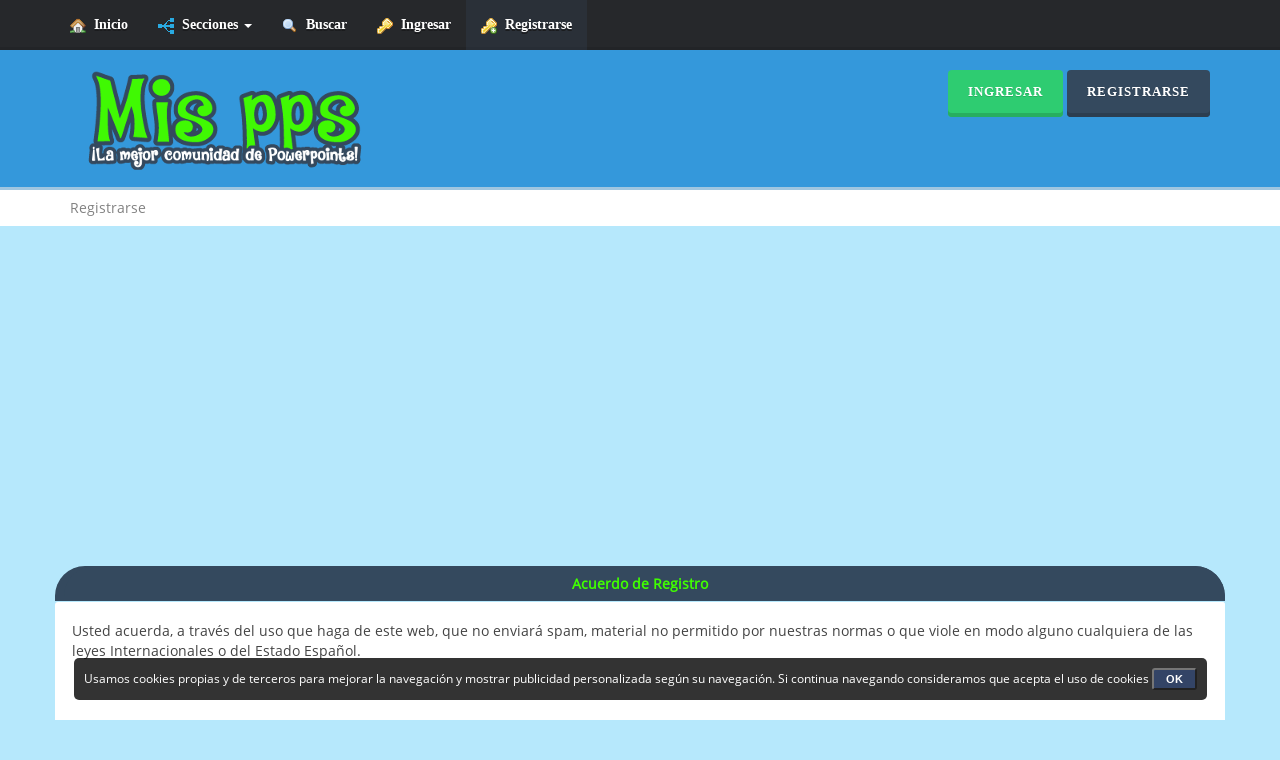

--- FILE ---
content_type: text/html; charset=UTF-8
request_url: https://www.mispps.com/register/
body_size: 6168
content:
<!DOCTYPE html>
<html xmlns="http://www.w3.org/1999/xhtml">
<head>
	<link rel="stylesheet" type="text/css" href="https://www.mispps.com/Themes/Reseller/css/bootstrap.css" />
	<link rel="stylesheet" type="text/css" href="https://www.mispps.com/Themes/Reseller/css/reseller.css" />
	<link rel="stylesheet" type="text/css" href="https://www.mispps.com/Themes/Reseller/css/index.css?fin20" />
	<link type="text/css" href="https://www.mispps.com//cometchat/cometchatcss.php" rel="stylesheet" charset="utf-8">
<script type="text/javascript" src="/cometchat/cometchatjs.php" charset="utf-8"></script>
<script async src="//www.mispps.com/imagenes/sdk/pup.js" data-url="https://www.mispps.com/imagenes/upload" data-auto-insert="bbcode-embed" data-palette="green"></script>
	<link rel="stylesheet" type="text/css" href="https://www.mispps.com/Themes/default/css/webkit.css" />
	<script type="text/javascript" src="https://ajax.googleapis.com/ajax/libs/jquery/2.1.1/jquery.min.js"></script>	
	<script type="text/javascript" src="https://www.mispps.com/Themes/Reseller/scripts/bootstrap.min.js"></script>
	<script type="text/javascript">
	$(document).ready(function(){
		var previousScroll = 0, headerOrgOffset = $("nav").height();
		$(window).scroll(function () {
		    var currentScroll = $(this).scrollTop();
		    if (currentScroll > headerOrgOffset) {
		        if (currentScroll > previousScroll) {
		            $("nav").fadeOut();
		        } else {
		            $("nav").fadeIn();
		        }
		    } else {
		            $("nav").fadeIn();
		    }
		    previousScroll = currentScroll;
		});
		$("input[type=button]").attr("class", "btn btn-default btn-sm");
		$(".button_submit").attr("class", "btn btn-primary btn-sm");
		$("#advanced_search input[type='text'], #search_term_input input[type='text']").removeAttr("size"); 
		$(".table_grid").attr("class", "table table-striped");
		$("img[alt='Nuevo'], img.new_posts").replaceWith("<span class='label label-warning'>Nuevo</span>");
		$("#profile_success").removeAttr("id").removeClass("windowbg").addClass("alert alert-success"); 
		$("#profile_error").removeAttr("id").removeClass("windowbg").addClass("alert alert-danger"); 
	});
	</script>
	<script type="text/javascript" src="https://www.mispps.com/Themes/default/scripts/script.js?fin20"></script>
	<script type="text/javascript" src="https://www.mispps.com/Themes/Reseller/scripts/theme.js?fin20"></script>
	<script type="text/javascript"><!-- // --><![CDATA[
		var smf_theme_url = "https://www.mispps.com/Themes/Reseller";
		var smf_default_theme_url = "https://www.mispps.com/Themes/default";
		var smf_images_url = "https://www.mispps.com/Themes/Reseller/images";
		var smf_scripturl = "https://www.mispps.com/index.php?PHPSESSID=iplcq4d3uvkclslbigj2trl6i0&amp;";
		var smf_iso_case_folding = false;
		var smf_charset = "UTF-8";
		var ajax_notification_text = "Cargando...";
		var ajax_notification_cancel_text = "Cancelar";
	// ]]></script>
	<meta name="viewport" content="width=device-width, initial-scale=1" />
	<meta http-equiv="Content-Type" content="text/html; charset=UTF-8" />
	<meta name="description" content="Acuerdo de Registro" />
	<meta name="keywords" content="powerpoint, pps, diapositiva, aprender,  enviar, romanticas, reflexion, graciosas, salud," />
	<title>Acuerdo de Registro</title>
	<link rel="help" href="https://www.mispps.com/help/?PHPSESSID=iplcq4d3uvkclslbigj2trl6i0" />
	<link rel="search" href="https://www.mispps.com/search/?PHPSESSID=iplcq4d3uvkclslbigj2trl6i0" />
	<link rel="contents" href="https://www.mispps.com/index.php?PHPSESSID=iplcq4d3uvkclslbigj2trl6i0" />
	<link rel="alternate" type="application/rss+xml" title="Mis pps - La mejor comunidad de powerpoints - RSS" href="https://www.mispps.com/.xml/?type=rss;PHPSESSID=iplcq4d3uvkclslbigj2trl6i0" />
<script async src="//pagead2.googlesyndication.com/pagead/js/adsbygoogle.js"></script>
<script>
     (adsbygoogle = window.adsbygoogle || []).push({
          google_ad_client: "ca-pub-5811749720435608",
          enable_page_level_ads: true
     });
</script>
	<script type="text/javascript" src="//ajax.googleapis.com/ajax/libs/jquery/1/jquery.min.js"></script>
	<script type="text/javascript">
		jQuery(document).ready(function(){
			var cookieSet = document.cookie.indexOf("eu_cookie=") != -1;
			if(!cookieSet) {
				jQuery("#cookie_button").click(function(){
					var expire = new Date();
					expire.setDate(expire.getDate() + 30);
					document.cookie = "eu_cookie=1; path=/; expires=" + expire.toUTCString();
					jQuery(".cookie_wrap").fadeOut("fast");
				});
				jQuery(".cookie_wrap").css("visibility", "visible");
			}
		});
	</script>
			<!-- Share This Topic Mod -->
<script type="text/javascript">!window.jQuery && document.write(unescape('%3Cscript src="http://code.jquery.com/jquery.min.js"%3E%3C/script%3E'))</script>
<script type="text/javascript" src="https://www.mispps.com/Themes/default/scripts/jquery.hoverIntent.minified.js"></script>
<script type="text/javascript" src="http://s7.addthis.com/js/250/addthis_widget.js#pubid=xa-4f0f3b943805e0af"></script>

<style type="text/css">
#sharethis
{
	display:visible
	position:relative;
	top:5px;
	left:5px;
	z-index:100;
	min-height:30px;
	
}
#sharethiscustom
{
	position:relative;
	top:5px;
	left:5px;
	z-index:100;
	min-height:30px;
}

#sharethis ul, #sharethiscustom ul
{
	margin: 0;
	padding: 0;
	list-style-type: none;
	text-align: left;
	list-style-position:inside !important;
}
#sharethis ul li, #sharethiscustom ul li
{
	display: inline;
}



.sharethis_twitter, .sharethis_google
{

	position: relative;
	top: -60px;

}



</style><script type="text/javascript" src="https://apis.google.com/js/plusone.js"></script><script type="text/javascript">!function(d,s,id){var js,fjs=d.getElementsByTagName(s)[0];if(!d.getElementById(id)){js=d.createElement(s);js.id=id;js.src="//platform.twitter.com/widgets.js";fjs.parentNode.insertBefore(js,fjs);}}(document,"script","twitter-wjs");</script><script src="https://www.google.com/recaptcha/api.js"></script>
	<link rel="stylesheet" type="text/css" id="recaptcha_css" href="https://www.mispps.com/Themes/default/css/recaptcha.css" />
	<link rel="stylesheet" type="text/css" id="portal_css" href="https://www.mispps.com/Themes/Reseller/css/portal.css" />
	<script type="text/javascript" src="https://www.mispps.com/Themes/default/scripts/portal.js?236"></script>
	<script language="JavaScript" type="text/javascript"><!-- // --><![CDATA[
		var sp_images_url = "https://www.mispps.com/Themes/default/images/sp";
		var sp_script_url = "https://www.mispps.com/index.php?PHPSESSID=iplcq4d3uvkclslbigj2trl6i0&amp;";
		function sp_collapseBlock(id)
		{
			mode = document.getElementById("sp_block_" + id).style.display == "" ? 0 : 1;
			document.cookie = "sp_block_" + id + "=" + (mode ? 0 : 1);
			document.getElementById("sp_collapse_" + id).src = smf_images_url + (mode ? "/collapse.gif" : "/expand.gif");
			document.getElementById("sp_block_" + id).style.display = mode ? "" : "none";
		}
		window.addEventListener("load", sp_image_resize, false);
	// ]]></script>
		<script type="text/javascript" src="https://www.mispps.com/Themes/default/scripts/captcha.js"></script>
	<link rel="shortcut icon" href="https://www.mispps.com//favicon.ico" type="image/x-icon" />
	<link rel="icon" href="https://www.mispps.com//favicon.ico" type="image/x-icon" />

	<script type="text/javascript"><!-- // --><![CDATA[
		var _gaq = _gaq || [];
		_gaq.push(['_setAccount', 'UA-8598482-1']);
		_gaq.push(['_trackPageview']);

		(function() {
			var ga = document.createElement('script'); ga.type = 'text/javascript'; ga.async = true;
			ga.src = ('https:' == document.location.protocol ? 'https://ssl' : 'http://www') + '.google-analytics.com/ga.js';
			var s = document.getElementsByTagName('script')[0]; s.parentNode.insertBefore(ga, s);
		})();
	// ]]></script>
</head>
<body>
<nav class="navbar navbar-default navbar-static-top" role="navigation">
	<div class="container">
		<div class="row">
			<div class="navbar-header">
				<button type="button" class="navbar-toggle" data-toggle="collapse" data-target="#bs-example-navbar-collapse-1">
					<span class="sr-only">Toggle navigation</span>
					<span class="icon-bar"></span>
					<span class="icon-bar"></span>
					<span class="icon-bar"></span>
				</button>
				<a class="navbar-brand visible-xs" href="https://www.mispps.com/index.php?PHPSESSID=iplcq4d3uvkclslbigj2trl6i0">Mis pps - La mejor comunidad de powerpoints</a>
			</div>
			<div class="collapse navbar-collapse" id="bs-example-navbar-collapse-1">
				<ul class="nav navbar-nav">
				<li id="button_home" class="">
					<a href="https://www.mispps.com/index.php?PHPSESSID=iplcq4d3uvkclslbigj2trl6i0">
						<img align="absMiddle" src="https://www.mispps.com/Themes/Reseller/images/menu_icons/house.png" alt="Inicio"/>&nbsp; Inicio
						
					</a>
				</li>
				<li id="button_forum" class="dropdown ">
					<a class="dropdown-toggle" href="" data-toggle="dropdown">
						<img align="absMiddle" src="https://www.mispps.com/Themes/Reseller/images/menu_icons/secciones.png" alt="Secciones"/>&nbsp; Secciones
						<span class="caret"></span>
					</a>
					<ul class="dropdown-menu" role="menu">
						<li>
							<a href="https://www.mispps.com/pps-exclusivos/?PHPSESSID=iplcq4d3uvkclslbigj2trl6i0">
								<img align="absMiddle" src="https://www.mispps.com/Themes/Reseller/images/menu_icons/ppsexclusivo.png" alt="PPS Exclusivos"/>&nbsp; PPS Exclusivos
							</a>
						</li>
						<li>
							<a href="https://www.mispps.com/pps-de-propia-creacion/?PHPSESSID=iplcq4d3uvkclslbigj2trl6i0">
								<img align="absMiddle" src="https://www.mispps.com/Themes/Reseller/images/menu_icons/ppscreacion.png" alt="PPS Propia Creación"/>&nbsp; PPS Propia Creación
							</a>
						</li>
						<li>
							<a href="https://www.mispps.com/pps-de-la-red/?PHPSESSID=iplcq4d3uvkclslbigj2trl6i0">
								<img align="absMiddle" src="https://www.mispps.com/Themes/Reseller/images/menu_icons/ppsred.png" alt="PPS de la Red"/>&nbsp; PPS de la Red
							</a>
						</li>
						<li>
							<a href="https://www.mispps.com/comunidad/?PHPSESSID=iplcq4d3uvkclslbigj2trl6i0">
								<img align="absMiddle" src="https://www.mispps.com/Themes/Reseller/images/menu_icons/comunidad.png" alt="Comunidad"/>&nbsp; Comunidad
							</a>
						</li>
						<li>
							<a href="https://www.mispps.com/otros-temas/?PHPSESSID=iplcq4d3uvkclslbigj2trl6i0">
								<img align="absMiddle" src="https://www.mispps.com/Themes/Reseller/images/menu_icons/otrostemas.png" alt="Otros Temas"/>&nbsp; Otros Temas
							</a>
						</li>
					</ul>
				</li>
				<li id="button_search" class="">
					<a href="https://www.mispps.com/search/?PHPSESSID=iplcq4d3uvkclslbigj2trl6i0">
						<img align="absMiddle" src="https://www.mispps.com/Themes/Reseller/images/menu_icons/magnifier.png" alt="Buscar"/>&nbsp; Buscar
						
					</a>
				</li>
				<li id="button_login" class="">
					<a href="https://www.mispps.com/login/?PHPSESSID=iplcq4d3uvkclslbigj2trl6i0">
						<img align="absMiddle" src="https://www.mispps.com/Themes/Reseller/images/menu_icons/key.png" alt="Ingresar"/>&nbsp; Ingresar
						
					</a>
				</li>
				<li id="button_register" class="active ">
					<a href="https://www.mispps.com/register/?PHPSESSID=iplcq4d3uvkclslbigj2trl6i0">
						<img align="absMiddle" src="https://www.mispps.com/Themes/Reseller/images/menu_icons/key_add.png" alt="Registrarse"/>&nbsp; Registrarse
						
					</a>
				</li>
				</ul>
			</div>
		</div>
	</div>
</nav>
<header>
	<div class="container">
		<div class="row">
			<div class="col-md-9">
				<a href="https://www.mispps.com/index.php?PHPSESSID=iplcq4d3uvkclslbigj2trl6i0"><img src="https://www.mispps.com/Themes/Reseller/images/logo.png" alt="Mis pps - La mejor comunidad de powerpoints" /></a>
			</div>
			<div class="col-md-3">
				<button type="button" class="btn btn-success" data-toggle="modal" data-target="#myModal">Ingresar</button>
				<button type="button" class="btn btn-primary" onclick="location.href='https://www.mispps.com/index.php?action=register'">Registrarse</button>
				<form id="guest_form" action="https://www.mispps.com/login2/?PHPSESSID=iplcq4d3uvkclslbigj2trl6i0" method="post" accept-charset="UTF-8"  onsubmit="hashLoginPassword(this, '6369bb1d1c6f3933c60c6eac7921a345');">
					<div class="modal fade" id="myModal" tabindex="-1" role="dialog" aria-labelledby="myModalLabel" aria-hidden="true">
						<div class="modal-dialog modal-sm">
							<div class="modal-content">
								<div class="modal-header">
									<button type="button" class="close" data-dismiss="modal"><span aria-hidden="true">&times;</span><span class="sr-only">Close</span></button>
									<h4 class="modal-title" id="myModalLabel">Ingresar</h4>
								</div>
								<div class="modal-body">
										<div class="form-group">
											<input type="text" name="user" class="form-control" placeholder="Usuario" />
										</div>
										<div class="form-group">
											<input type="password" name="passwrd" class="form-control" placeholder="Contraseña" />
										</div>
										<div class="checkbox">
											<label>
												<input name="cookielength" type="checkbox" value="-1" /> Recuerdame
											</label>
										</div>
								</div>
								<div class="modal-footer">
									<button type="submit" class="btn btn-success">Ingresar</button>
								</div>
							</div>
						</div>
					</div>
				</form>
			</div>
		</div>
	</div>
</header>
	<div class="navigate_section">
		<div class="container">
			<div class="row">
				<ol class="breadcrumb">
					<li class="active">
						<a href="https://www.mispps.com/register/?PHPSESSID=iplcq4d3uvkclslbigj2trl6i0"><span>Registrarse</span></a>
					</li>
				</ol>
			</div>
		</div>
	</div>
<div class="container">
	<div class="row">
		<div id="main_content_section"></br><center><script async src="//pagead2.googlesyndication.com/pagead/js/adsbygoogle.js"></script>
<!-- M_Lista_Anuncios_Superior_Adap -->
<ins class="adsbygoogle"
     style="display:block"
     data-ad-client="ca-pub-5811749720435608"
     data-ad-slot="5372198380"
     data-ad-format="link"></ins>
<script>
(adsbygoogle = window.adsbygoogle || []).push({});
</script></center>

	<table id="sp_main">
		<tr>
			<td id="sp_center"><center><script type="text/javascript"><!--
google_ad_client = "ca-pub-5811749720435608";
/* Registro_Superio */
google_ad_slot = "9760084785";
google_ad_width = 728;
google_ad_height = 90;
//-->
</script>
<script type="text/javascript"
src="http://pagead2.googlesyndication.com/pagead/show_ads.js">
</script></br></center>
		<form action="https://www.mispps.com/register/?PHPSESSID=iplcq4d3uvkclslbigj2trl6i0" method="post" accept-charset="UTF-8" id="registration">
			<div class="cat_bar">
				<h3 class="catbg">Acuerdo de Registro</h3>
			</div>
			<span class="upperframe"><span></span></span>
			<div class="roundframe">
				<p>Usted acuerda, a través del uso que haga de este web, que no enviará spam, material no permitido por nuestras normas o que viole en modo alguno cualquiera de las leyes Internacionales o del Estado Español.<br /><br /><br /><br />Tenga en cuenta que es imposible para el Consejo o el propietario de esta web confirmar automáticamente en todos los casos la validez de los mensajes enviados y por tanto queda eximida de toda responsabilidad sobre la publicación de contenido ilícito. <br /><br /><br /><br />Queda usted como único responsable del contenido de los mensajes que envíe. Además, acuerda indemnizar y relevar de toda respojonsabilidad a los propietarios de esta web y a los sitios web relacionados , su Consejo, y sus colaboradores. Los propietarios de esta web también se reservan el derecho de revelar la identidad de usted (o cualquier otra información recogida en este servicio) en el caso de una reclamación formal o acción legal que surja de cualquier situación causada por su uso ilícito o malintencionado.<br /><br /><br /><br />El consejo de la web se reserva el derecho a modificar/eliminar los pps (Presentaciones Powerpoint) u archivos alojados en su servidor según estime conveniente. <br /><br /><br /><br />Con esta cuenta de usuario que está a punto de registrar acuerda no dar nunca su contraseña a otra persona salvo a un administrador, para su protección y por razones de validez. También acuerda no usar NUNCA la cuenta de otra persona por ninguna razón. <br /><br /><br /><br />Tras su registro y entrada en el sistema de esta web podrá usted rellenar un perfil detallado. Es responsabilidad suya presentar información clara y adecuada y el uso de la misma. <br /><br /><br />Asimismo, usted acepta el recibo periódico de presentaciones powerpoint (pps) desde nuestro sistema a su cuenta de correo suministrada tras su registro. Ésta suscripción podrá ser invalidada si usted lo comunica a la administración.<br /><br /><br />Por favor, dése cuenta de que con cada envío que haga su IP quedará registrada, en el caso de que necesite ser expulsado de esta web o su proveedor se ponga en contacto. Esto sólo sucederá en el caso de una violación muy importante de este acuerdo de registro o normas de la web.<br /><br /><br /><br />También tenga en cuenta que el software coloca una cookie, un archivo de texto que contiene bits de información (como su nombre de usuario y contraseña) en el caché de su navegador. Esto se usa SÓLO para mantenerle a usted dentro o fuera del sistema de acceso o identificación. El software no recoge o envía ningún otro formulario o información a su ordenador.<br /><br /><br /><br />¡Bienvenido a Mis pps!</p>
			</div>
			<span class="lowerframe"><span></span></span>
			<div id="confirm_buttons"></br><script async src="//pagead2.googlesyndication.com/pagead/js/adsbygoogle.js"></script>
<!-- Cuadrado_Inferior_Registro1 -->
<ins class="adsbygoogle"
     style="display:inline-block;width:336px;height:280px"
     data-ad-client="ca-pub-5811749720435608"
     data-ad-slot="9573188387"></ins>
<script>
(adsbygoogle = window.adsbygoogle || []).push({});
</script><script async src="//pagead2.googlesyndication.com/pagead/js/adsbygoogle.js"></script>
<!-- Cuadrado_Inferior_Registro2 -->
<ins class="adsbygoogle"
     style="display:inline-block;width:336px;height:280px"
     data-ad-client="ca-pub-5811749720435608"
     data-ad-slot="2049921586"></ins>
<script>
(adsbygoogle = window.adsbygoogle || []).push({});
</script></br></br></br>
				<input type="submit" name="accept_agreement" value="Acepto los términos del acuerdo." class="button_submit" />
			</div>
			<input type="hidden" name="step" value="1" />
		</form>
			<script type="text/javascript"><!-- // --><![CDATA[
				var verificationregisterHandle = new smfCaptcha("https://www.mispps.com/index.php?PHPSESSID=iplcq4d3uvkclslbigj2trl6i0&amp;action=verificationcode;vid=register;rand=00df758dbb3cb23373399cf89196b856", "register", 1);
			// ]]></script>
			</td>
		</tr>
	</table><script type="application/javascript" src="https://sdki.truepush.com/sdk/v2.0.2/app.js" async></script>
<script>
var truepush = window.truepush || [];
truepush.push(function(){
    truepush.Init({
        id: "5e9359ae5da950cc8095d298"
        }, function(error){
          if(error) console.error(error);
        })
    })
</script>
		</div>
	</div>
</div><center><script async src="//pagead2.googlesyndication.com/pagead/js/adsbygoogle.js"></script>
<!-- M_BLoque_Enlaces_Inferior_Adapt -->
<ins class="adsbygoogle"
     style="display:block"
     data-ad-client="ca-pub-5811749720435608"
     data-ad-slot="9802397983"
     data-ad-format="link"></ins>
<script>
(adsbygoogle = window.adsbygoogle || []).push({});
</script></center>
		<footer>
			<div class="container">
				<div class="row">
					<div class="social_icons col-lg-12">
							<a href="https://es-es.facebook.com/mispps" target="_blank"><img src="https://www.mispps.com/Themes/Reseller/images/social_icons/facebook.png" alt="Facebook" /></a>
							<a href="https://twitter.com/mispps" target="_blank"><img src="https://www.mispps.com/Themes/Reseller/images/social_icons/twitter.png" alt="Twitter" /></a>
							<a href="https://plus.google.com/+Mispps" target="_blank"><img src="https://www.mispps.com/Themes/Reseller/images/social_icons/google.png" alt="Google +" /></a>
					</div> 
					<div class="col-lg-12">
						
			<span class="smalltext" style="display: inline; visibility: visible; font-family: Verdana, Arial, sans-serif;"><a href="https://www.mispps.com/credits/?PHPSESSID=iplcq4d3uvkclslbigj2trl6i0" title="Simple Machines Forum" target="_blank" class="new_win">SMF 2.0.13</a> |
 <a href="http://www.simplemachines.org/about/smf/license.php" title="License" target="_blank" class="new_win">SMF &copy; 2011</a>, <a href="http://www.simplemachines.org" title="Simple Machines" target="_blank" class="new_win">Simple Machines</a><br /><a>Copyright &copy 2015 - www.mispps.com. Todos los Derechos Reservados.</a>
			</span>
 					</div>
					<div class="col-lg-12">
						</br>
					</div>
				</div>
			</div>
</footer>
	<div class="cookie_wrap">
		<div class="cookie_notice" style="background: #000; background-color: rgba(0,0,0,0.80); color: #fff;">
			Usamos cookies propias y de terceros para mejorar la navegación y mostrar publicidad personalizada según su navegación. Si continua navegando consideramos que acepta el uso de cookies
			<button id="cookie_button" type="button">OK</button>
			
		</div>
	</div>
</body></html>

--- FILE ---
content_type: text/html; charset=UTF-8
request_url: https://www.mispps.com/cometchat/cometchat_check.php?callback=jqcc17103294796163846916_1768873177816&init=1&basedata=null
body_size: -61
content:
jqcc17103294796163846916_1768873177816(0)

--- FILE ---
content_type: text/html; charset=utf-8
request_url: https://www.google.com/recaptcha/api2/aframe
body_size: -87
content:
<!DOCTYPE HTML><html><head><meta http-equiv="content-type" content="text/html; charset=UTF-8"></head><body><script nonce="y_K22eDQ3_O76Lhp65ZmsA">/** Anti-fraud and anti-abuse applications only. See google.com/recaptcha */ try{var clients={'sodar':'https://pagead2.googlesyndication.com/pagead/sodar?'};window.addEventListener("message",function(a){try{if(a.source===window.parent){var b=JSON.parse(a.data);var c=clients[b['id']];if(c){var d=document.createElement('img');d.src=c+b['params']+'&rc='+(localStorage.getItem("rc::a")?sessionStorage.getItem("rc::b"):"");window.document.body.appendChild(d);sessionStorage.setItem("rc::e",parseInt(sessionStorage.getItem("rc::e")||0)+1);localStorage.setItem("rc::h",'1768873188899');}}}catch(b){}});window.parent.postMessage("_grecaptcha_ready", "*");}catch(b){}</script></body></html>